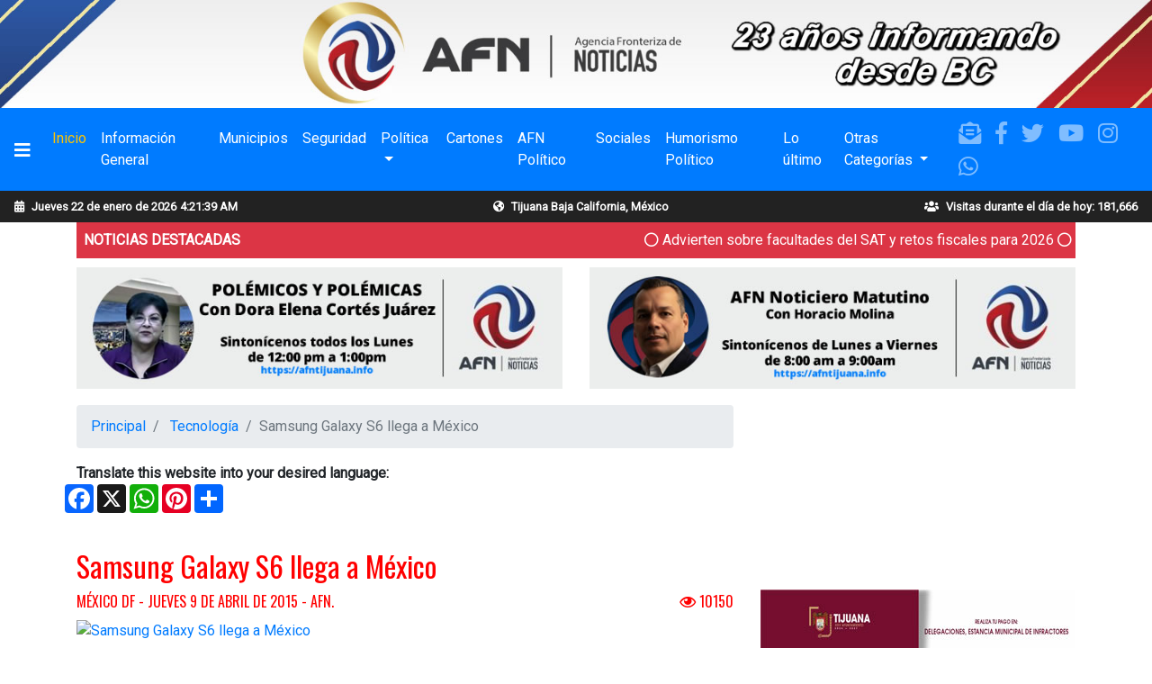

--- FILE ---
content_type: text/html; charset=UTF-8
request_url: https://afntijuana.info/tecnologia/39214_samsung_galaxy_s6_llega_a_mexico
body_size: 8416
content:
<!doctype html>
<html lang="es">
<head>
<noscript>
	<div class="container">
		<div class="alert alert-danger" role="alert">Tu explorador de Internet tiene JavaScript deshabilitado, por favor habilítalo para disfrutar de las características de nuestro sitio correctamente.</div>
	</div>
</noscript>
<!-- Required meta tags -->
<meta charset="utf-8">
<meta name="viewport" content="width=device-width, initial-scale=1, shrink-to-fit=no">
<meta property="fb:app_id" content="223171738164052"/>
<!-- jQuery / Popper -->
<script src="https://code.jquery.com/jquery-3.3.1.js" integrity="sha256-2Kok7MbOyxpgUVvAk/HJ2jigOSYS2auK4Pfzbm7uH60=" crossorigin="anonymous"></script>
<script src="https://cdnjs.cloudflare.com/ajax/libs/popper.js/1.14.3/umd/popper.min.js" integrity="sha384-ZMP7rVo3mIykV+2+9J3UJ46jBk0WLaUAdn689aCwoqbBJiSnjAK/l8WvCWPIPm49" crossorigin="anonymous"></script>
<!-- Font Awesome -->
<link rel="stylesheet" href="https://use.fontawesome.com/releases/v5.4.1/css/all.css" integrity="sha384-5sAR7xN1Nv6T6+dT2mhtzEpVJvfS3NScPQTrOxhwjIuvcA67KV2R5Jz6kr4abQsz" crossorigin="anonymous">
<!-- Bootstrap -->
<link rel="stylesheet" href="https://stackpath.bootstrapcdn.com/bootstrap/4.1.3/css/bootstrap.min.css" integrity="sha384-MCw98/SFnGE8fJT3GXwEOngsV7Zt27NXFoaoApmYm81iuXoPkFOJwJ8ERdknLPMO" crossorigin="anonymous">
<script src="https://stackpath.bootstrapcdn.com/bootstrap/4.1.3/js/bootstrap.min.js" integrity="sha384-ChfqqxuZUCnJSK3+MXmPNIyE6ZbWh2IMqE241rYiqJxyMiZ6OW/JmZQ5stwEULTy" crossorigin="anonymous"></script>
<!-- Ekko-lightbox -->
<script src="https://cdnjs.cloudflare.com/ajax/libs/ekko-lightbox/5.3.0/ekko-lightbox.min.js"></script>
<link rel="stylesheet" type="text/css" href="https://cdnjs.cloudflare.com/ajax/libs/ekko-lightbox/5.3.0/ekko-lightbox.css">
<!-- Date Picker -->
<script src="https://cdnjs.cloudflare.com/ajax/libs/bootstrap-datepicker/1.8.0/js/bootstrap-datepicker.js"></script>
<link rel="stylesheet" type="text/css" href="https://cdnjs.cloudflare.com/ajax/libs/bootstrap-datepicker/1.8.0/css/bootstrap-datepicker.standalone.min.css">
<script src="https://cdnjs.cloudflare.com/ajax/libs/bootstrap-datepicker/1.8.0/locales/bootstrap-datepicker.es.min.js" charset="UTF-8"></script>
<!-- Google Fonts -->
<link href="https://fonts.googleapis.com/css?family=News+Cycle:700" rel="stylesheet">
<link href="https://fonts.googleapis.com/css?family=Roboto" rel="stylesheet">
<link href="https://fonts.googleapis.com/css?family=PT+Sans+Narrow" rel="stylesheet">
<link href="https://fonts.googleapis.com/css?family=Oswald" rel="stylesheet">
<!-- Main Javascripts -->
<script src="https://www.afntijuana.info/js/functions.js" type="text/javascript" charset="utf-8"></script>
<script src="https://www.afntijuana.info/js/clock.js" type="text/javascript" charset="utf-8"></script>

<!-- Main Stylesheets -->
<link rel="stylesheet" type="text/css" href="https://www.afntijuana.info/css/komodo.css">
<meta name="description" content="Samsung Galaxy S6 llega a México" />
<!-- Start Open Graph meta tags -->
<meta property="fb:app_id" content="223171738164052">
<meta property="og:type" content="article" />
<meta property="og:title" content="Samsung Galaxy S6 llega a México" />
<meta property="og:description" content="Samsung Galaxy S6 llega a México" />
<meta property="og:locale" content="es_LA" />
<meta property="og:url" content="https://www.afntijuana.info/tecnologia/39214_samsung_galaxy_s6_llega_a_mexico" />
<meta property="og:image" content="https://www.afnbc.com/imagenes/ahwdyuhqwidas.jpg" />
<meta property="og:site_name" content="afntijuana.info" />
<meta property="article:published_time" content="2015-04-09" />
<meta property="article:modified_time" content="2015-04-09" />
<meta property="article:author" content="https://www.afntijuana.info/" />
<meta property="article:section" content="Tecnología" />
<meta name="twitter:card" content="summary" />
<!-- End Open Graph meta tags -->
<link rel="image_src" href="https://www.afnbc.com/imagenes/ahwdyuhqwidas.jpg" />
<title>Samsung Galaxy S6 llega a México</title>
<base href="https://www.afntijuana.info/" />
<link href="favicon.ico" rel="shortcut icon" />
<!-- Begin Google Analytics -->
<script async src="https://www.googletagmanager.com/gtag/js?id=G-QF06LE3V5P"></script>
<script>
  window.dataLayer = window.dataLayer || [];
  function gtag(){dataLayer.push(arguments);}
  gtag('js', new Date());

  gtag('config', 'G-QF06LE3V5P');
</script>
<!-- End Google Analytics -->
<!-- Begin comScore Tag -->
<script>
  var _comscore = _comscore || [];
  _comscore.push({ c1: "2", c2: "21744891" });
  (function() {
    var s = document.createElement("script"), el = document.getElementsByTagName("script")[0]; s.async = true;
    s.src = (document.location.protocol == "https:" ? "https://sb" : "http://b") + ".scorecardresearch.com/beacon.js";
    el.parentNode.insertBefore(s, el);
  })();
</script>
<noscript>
  <img src="http://b.scorecardresearch.com/p?c1=2&c2=21744891&cv=2.0&cj=1" />
</noscript>
<!-- End comScore Tag -->
<!-- Hotjar Tracking Code for https://afntijuana.info -->
<script>
    (function(h,o,t,j,a,r){
        h.hj=h.hj||function(){(h.hj.q=h.hj.q||[]).push(arguments)};
        h._hjSettings={hjid:3232016,hjsv:6};
        a=o.getElementsByTagName('head')[0];
        r=o.createElement('script');r.async=1;
        r.src=t+h._hjSettings.hjid+j+h._hjSettings.hjsv;
        a.appendChild(r);
    })(window,document,'https://static.hotjar.com/c/hotjar-','.js?sv=');
</script>
</head>

<body>
<!-- Go to www.addthis.com/dashboard to customize your tools -->
<script type="text/javascript" src="//s7.addthis.com/js/300/addthis_widget.js#pubid=ra-633f26d3cf8a7aad"></script>
<!-- Google Translate Function -->
<script type="text/javascript" src="https://translate.google.com/translate_a/element.js?cb=googleTranslateElementInit"></script> 
<script type="text/javascript"> 
	function googleTranslateElementInit() { 
		new google.translate.TranslateElement(
			{pageLanguage: 'es'}, 
			'google_translate_element'
		); 
	} 
</script>
<!-- /Google Translate Function -->
<div id="fb-root"></div>
<script async defer crossorigin="anonymous" src="https://connect.facebook.net/es_LA/sdk.js#xfbml=1&version=v4.0&appId=223171738164052&autoLogAppEvents=1"></script>
<!-- Page header -->
<div class="d-none">
	<!-- Histats.com  START  (aync)-->
	<script type="text/javascript">var _Hasync= _Hasync|| [];
	_Hasync.push(['Histats.start', '1,1586760,4,0,0,0,00010000']);
	_Hasync.push(['Histats.fasi', '1']);
	_Hasync.push(['Histats.track_hits', '']);
	(function() {
	var hs = document.createElement('script'); hs.type = 'text/javascript'; hs.async = true;
	hs.src = ('//s10.histats.com/js15_as.js');
	(document.getElementsByTagName('head')[0] || document.getElementsByTagName('body')[0]).appendChild(hs);
	})();</script>
	<noscript><a href="/" target="_blank"><img  src="//sstatic1.histats.com/0.gif?1586760&101" alt="best counter" border="0"></a></noscript>
	<!-- Histats.com  END  -->
</div>
<a href="/"><img class="img-fluid w-100" src="img/header-logo-23.jpg" alt="Agencia Fronteriza de Noticias" /></a>
<nav class="navbar navbar-expand-lg navbar-dark bg-primary sticky-top mt-0">
	<a class="navbar-brand" onclick="openNav()" style="cursor:pointer;">
		<i class="fas fa-bars text-white"></i>
	</a>
	<button class="navbar-toggler" type="button" data-toggle="collapse" data-target="#navbarTogglerDemo02" aria-controls="navbarTogglerDemo02" aria-expanded="false" aria-label="Toggle navigation">
	    <span class="navbar-toggler-icon"></span>
	</button>

  <div class="collapse navbar-collapse" id="navbarTogglerDemo02">
    <ul class="navbar-nav mr-auto mt-2 mt-lg-0">
      <li class="nav-item active">
		<a class="nav-link" href="/">Inicio <span class="sr-only">(current)</span></a>
      </li>
      <li class="nav-item">
		<a class="nav-link text-white" href="https://www.afntijuana.info/categoria/informacion-general/1/1">Información General</a>
      </li>
      <li class="nav-item">
		<a class="nav-link text-white" href="https://www.afntijuana.info/categoria/municipios/36/1">Municipios</a>
      </li>
      <li class="nav-item">
		<a class="nav-link text-white" href="https://www.afntijuana.info/categoria/seguridad/3/1">Seguridad</a>
      </li>
      <li class="nav-item dropdown">
		<a class="nav-link text-white dropdown-toggle" href="#" id="navbarDropdown" role="button" data-toggle="dropdown" aria-haspopup="true" aria-expanded="false">
          Política
		</a>
		<div class="dropdown-menu" aria-labelledby="navbarDropdown">
			<a class="dropdown-item" href="https://www.afntijuana.info/categoria/politica/2/1">Política</a>
			<a class="dropdown-item" href="https://www.afntijuana.info/categoria/elecciones-2024/38/1">Elecciones 2024</a>
		</div>
      </li>
      <li class="nav-item">
		<a class="nav-link text-white" href="https://www.afntijuana.info/categoria/cartones/25/1">Cartones</a>
      </li>
      <li class="nav-item">
		<a class="nav-link text-white" href="https://www.afntijuana.info/categoria/afn-politico/29/1">AFN Político</a>
      </li>
      <li class="nav-item">
		<a class="nav-link text-white" href="https://www.afntijuana.info/categoria/nacionales/33/1">Sociales</a>
      </li>
      <li class="nav-item">
		<a class="nav-link text-white" href="https://www.afntijuana.info/categoria/humorismo-politico/37/1">Humorismo Político</a>
      </li>
      </li>
      <li class="nav-item">
		<a class="nav-link text-white" href="https://www.afntijuana.info/lo-ultimo.php">Lo último</a>
      </li>
      <li class="nav-item dropdown">
		<a class="nav-link text-white dropdown-toggle" href="#" id="navbarDropdown" role="button" data-toggle="dropdown" aria-haspopup="true" aria-expanded="false">
          Otras Categorías
		</a>
		<div class="dropdown-menu" aria-labelledby="navbarDropdown">
			<a class="dropdown-item" href="https://www.afntijuana.info/categoria/fotos_historicas/40/1">Fotos Historicas</a>
			<a class="dropdown-item" href="https://www.afntijuana.info/categoria/sociales/18/1">Nacionales</a>
			<a class="dropdown-item" href="https://www.afntijuana.info/categoria/editoriales/9/1">Editoriales</a>
			<a class="dropdown-item" href="https://www.afntijuana.info/categoria/cartas_de_nuestros_lectores/35/1">Cartas de Nuestros Lectores</a>
			<a class="dropdown-item" href="https://www.afntijuana.info/categoria/esquelas/14/1">Esquelas</a>
			<a class="dropdown-item" href="https://www.afntijuana.info/categoria/comunidad/6/1">Comunidad</a>
			<a class="dropdown-item" href="https://www.afntijuana.info/categoria/espectaculos/27/1">Espectaculos</a>
			<a class="dropdown-item" href="https://www.afntijuana.info/categoria/deportes/5/1">Deportes</a>
			<a class="dropdown-item" href="https://www.afntijuana.info/categoria/cultura/21/1">Cultura</a>
			<a class="dropdown-item" href="https://www.afntijuana.info/categoria/turismo/11/1">Turismo</a>
			<a class="dropdown-item" href="https://www.afntijuana.info/categoria/educativas/23/1">Educativas</a>
			<a class="dropdown-item" href="https://www.afntijuana.info/categoria/tecnologia/30/1">Tecnología</a>
			<a class="dropdown-item" href="https://www.afntijuana.info/categoria/salud/24/1">Salud</a>
			<a class="dropdown-item" href="https://www.afntijuana.info/categoria/empresariales/4/1">Empresariales</a>
		</div>
      </li>
    </ul>

	<ul class="nav navbar-nav ml-auto">
		<li>
			<a href="https://www.afntijuana.info/pagina/ventas-y-contacto/2" target="_blank" class="nav-link envelop-icon glow"><i class="fas fa-envelope-open-text"></i></a>
		</li>
		<li>
			<a href="https://www.facebook.com/afntijuana" target="_blank" class="nav-link facebook-icon glow"><i class="fab fa-facebook-f"></i></a>
		</li>
		<li>
			<a href="https://twitter.com/afntijuana" target="_blank" class="nav-link twitter-icon glow"><i class="fab fa-twitter"></i></a>
		</li>
		<li>
			<a href="https://www.youtube.com/afnpolitico" target="_blank" class="nav-link youtube-icon glow"><i class="fab fa-youtube"></i></a>
		</li>
		<li>
			<a href="https://www.instagram.com/afntijuana2/" target="_blank" class="nav-link insta-icon glow"><i class="fab fa-instagram"></i></a>
		</li>
		<li>
			<a href="https://www.afntijuana.info/pagina/unete-a-nuestro-grupo-de-whatsapp/20" target="_blank" class="nav-link whats-icon glow"><i class="fab fa-whatsapp"></i></a>
		</li>
	</ul>
  </div>
</nav>
<nav class="navbar navbar-dark text-white mt-0 font-weight-bold" style="font-size:.8em;">
	<div class="d-flex justify-content-start">
		<i class="fas fa-calendar-alt mr-2 mt-1"></i> Jueves 22 de enero de 2026		<div id="clock" class="ml-1"></div>
	</div>
	<div class="d-flex justify-content-center">
		<i class="fas fa-globe-americas mr-2 mt-1"></i>Tijuana Baja California, México
	</div>
	<div class="d-flex justify-content-end">
		<i class="fas fa-users mr-2 mt-1"></i> Visitas durante el día de hoy: 181,666	</div>
</nav>
<!-- 
<div class="container mb-3">
	<div class="row">
		<a href="https://www.izzi.mx/paquetes7/pro/br/3p" target="_blank">
			<img class="img-fluid w-100" src="minibanners/izzi-big-abr2024.jpg" alt="IZZI" />
		</a>
	</div>
</div>
-->
<!-- ./Page header -->
<!-- Breaking News Ticker -->
<div class="container mt-0">
    <div class="row">
        <div class="col-md-12">
            <div class="d-flex justify-content-between align-items-center breaking-news bg-white">
                <div class="d-flex flex-row flex-grow-1 flex-fill justify-content-center bg-danger py-2 text-white px-1 news"><span class="d-flex align-items-center pl-0" style="width:185px;">&nbsp;<b>NOTICIAS DESTACADAS</b></span></div>
                <marquee class="news-scroll bg-danger py-2 text-white" behavior="scroll" direction="left" onmouseover="this.stop();" onmouseout="this.start();">
                	<i class='far fa-circle'></i> <a class='text-white' href='/informacion_general/172767_advierten_sobre_facultades_del_sat_y_retos_fiscales_para_2026'>Advierten sobre facultades del SAT y retos fiscales para 2026</a>                 	<i class='far fa-circle'></i> <a class='text-white' href='/informacion_general/172768_quedo_colgando_un_vehiculo_en_desnivel_cerca_del_puente_de_la_morita'>Quedó "colgando" un vehículo en desnivel cerca del puente de La Morita</a>                 	<i class='far fa-circle'></i> <a class='text-white' href='/informacion_general/172770_consume_incendio_un_cuarto_de_vivienda_en_vista_encantada'>Consume incendio un cuarto de vivienda en Vista Encantada</a>                 	<i class='far fa-circle'></i> <a class='text-white' href='/nacionales/172774_aprueban_nombramiento_de_gertz_manero_en_la_camara_de_diputados'>Aprueban nombramiento de Gertz Manero en la Cámara de diputados </a>                 	<i class='far fa-circle'></i> <a class='text-white' href='/informacion_general/172779_deficit_de_90_mdp_en_recursos_federales_afectara_a_la_uabc_afirma_el_rector'>Déficit de 90 mdp en recursos federales afectará a la UABC, afirma el rector</a>                 </marquee>
            </div>
        </div>
    </div>
</div>
<!-- ./Breaking News Ticker --><!-- Page header ads -->
<div class="container" id="ads0">
	<div class="row">
		<div class='col-xl-6 mb-2 mb-lg-0'>
					<a href='click.php?bid=2265' target='_blank'><img class='img-fluid mb-2' src='minibanners/afnpoliticoyalgomas6126.jpeg' alt='Programa AFN' /></a>
				  </div><div class='col-xl-6 mb-2 mb-lg-0'>
					<a href='click.php?bid=2225' target='_blank'><img class='img-fluid mb-2' src='minibanners/horacio-13102025-2.jpg' alt='Programa Horacio' /></a>
				  </div>	</div>
</div>
<!-- ./Page header ads -->
<div class="container">
	<div class="row">
		<div class="col-xl-8">
						<nav aria-label="breadcrumb">
				<ol class="breadcrumb">
					<li class="breadcrumb-item"><a href="/">Principal</a></li>
					<li class="breadcrumb-item">
						<a href="categoria/tecnologia/30/1">Tecnología</a></li>
					<li class="breadcrumb-item active" aria-current="page">Samsung Galaxy S6 llega a México</li>
				</ol>
			</nav>
			<div class="row">
				<div class="col-xl-8 font-weight-bold">
					Translate this website into your desired language:
				</div>
				<div class="col-xl-4">
					<div class="mb-2" id="google_translate_element"></div>
				</div>
			</div>
			<div class="row">
				<div class="mb-2" >
					<div class="a2a_kit a2a_kit_size_32 a2a_default_style">
					    <a class="a2a_button_facebook"></a>
					    <a class="a2a_button_x"></a>
					    <a class="a2a_button_whatsapp"></a>
					    <a class="a2a_button_pinterest"></a>
					    <a class="a2a_dd" href="https://www.addtoany.com/share"></a>
					</div>
					<script defer src="https://static.addtoany.com/menu/page.js"></script>
				</div>
			</div>
			<div class="row mb-2">
				<div class="fb-share-button" data-href="https://afntijuana.info/tecnologia/39214_samsung_galaxy_s6_llega_a_mexico" data-layout="button_count" data-size="large">
				</div>
			</div>
			<div class="cabecera-nota mb-2">
				<h2>Samsung Galaxy S6 llega a México</h2>
				<div class="row">
					<div class="col-10 text-uppercase">
						México DF - jueves  9 de abril de 2015 - AFN.
					</div>
					<div class="col-2 text-right">
						<i class="far fa-eye"></i> 10150					</div>
				</div>
			</div>
			<div class="mb-2">
				<a href="https://www.afnbc.com/imagenes/ahwdyuhqwidas.jpg" data-toggle="lightbox">
							<img src="https://www.afnbc.com/images.php?src=imagenes/ahwdyuhqwidas.jpg&w=800" title="Samsung Galaxy S6 llega a México" class="img-fluid" />
						</a>			</div>
			<div class="mb-2">
				<script async src="//pagead2.googlesyndication.com/pagead/js/adsbygoogle.js"></script>
				<ins class="adsbygoogle"
					style="display:block; text-align:center;"
					data-ad-layout="in-article"
					data-ad-format="fluid"
					data-ad-client="ca-pub-6893947472515473"
					data-ad-slot="3349737551"></ins>
				<script>
					(adsbygoogle = window.adsbygoogle || []).push({});
				</script>
			</div>
			<div class="mb-2 text-right">
			<div class="btn-group btn-group-toggle" data-toggle="buttons">
				<label class="btn btn-success text-size plus active">
					<input type="radio" name="options" id="option1" autocomplete="off" checked> A+
				</label>
				<label class="btn btn-danger text-size minus">
					<input type="radio" name="options" id="option2" autocomplete="off"> A-
				</label>
			</div>
			</div>
			<div class="mb-2" id="nota-texto">
				<p style="text-align:justify">México DF 9 de abril de 2015 (AFN).- &nbsp;Luego de que la compañía destituyó de su puesto a Chang Dong-hoon responsable de diseño de Samsung tras las críticas recibidas por el S5, las expectativas en cuanto al diseño de los nuevos terminales crecieron, y se esperaba una imagen totalmente nueva que se consiguió.</p>

<p style="text-align:justify">Los 2 nuevos modelos, el S6 y el S6 Edge, están construidos con bordes de aluminio y vidrio en sus recubrimientos, la pantalla en cada terminal es una Súper AMOLED QHD (1440 X 2560) de 5,1 pulgadas contrario a las 5,5 que se esperaban, destacando además el toque soberbio de elegancia poco visto en equipos anteriores de Samsung.</p>

<p style="text-align:justify">El esperado lanzamiento anunciado por el fabricante surcoreano, será el día 10 de abril a nivel mundial, y se estima que a México el dispositivo llegue una semana después.</p>

<p style="text-align:justify">Ambos gadgets de la gama S6 han sido considerados por expertos los mejores teléfonos del mercado, así como los más veloces, al ser hasta 20% más potentes que los de gama alta de otros fabricantes como HTC e incluso Apple.&nbsp;</p>

<p style="text-align:justify">Ambos smartphone son de excelente calidad pues no solo corrigen todos aquellos errores de su antecesor (el S5) sino que también, incluyen elementos claros de innovación y diseño que en conjunto ponen punto final a todas las cosas que han afectado por años a los teléfonos Samsung.</p>

<p style="text-align:justify">Para más información visita: <a href="http://www.linio.com.mx" target="_blank">http://www.linio.com.mx</a></p>
			</div>
			<div class="mb-2">
				<script async src="//pagead2.googlesyndication.com/pagead/js/adsbygoogle.js"></script>
				<ins class="adsbygoogle"
					style="display:block; text-align:center;"
					data-ad-layout="in-article"
					data-ad-format="fluid"
					data-ad-client="ca-pub-6893947472515473"
					data-ad-slot="3349737551"></ins>
				<script>
					(adsbygoogle = window.adsbygoogle || []).push({});
				</script>
			</div>
					    <div class="card border-dark rounded-0">
		        <div class="card-header p-2">
				<div id="disqus_thread"></div>
				<script>
					var disqus_config = function () {
					this.page.url = "https://afntijuana.info/tecnologia/39214_samsung_galaxy_s6_llega_a_mexico";
					this.page.identifier = "39214";
					};
					(function() { // DON'T EDIT BELOW THIS LINE
					var d = document, s = d.createElement('script');
					s.src = 'https://afntijuana.disqus.com/embed.js';
					s.setAttribute('data-timestamp', +new Date());
					(d.head || d.body).appendChild(s);
					})();
				</script>
				<noscript>Please enable JavaScript to view the <a href="https://disqus.com/?ref_noscript">comments powered by Disqus.</a></noscript>
		        </div>
		    </div>
				</div>
		<div class="col-xl-4">
	    	<div>
		    	<div class='embed-responsive embed-responsive-16by9 mb-2'>
							<iframe class='embed-responsive-item' src='//www.youtube.com/embed/B1lIrMW8fdk' allowfullscreen></iframe>
						</div>			</div>
		<div class='mb-2'><a href='click.php?bid=2261' target='_blank'><img width='350' class='img-fluid' src='minibanners/aytto-tij-ene25.jpg' alt='Aytto Tij Ene25' /></a></div><div class='mb-2'><a href='click.php?bid=2263' target='_blank'><img width='350' class='img-fluid' src='minibanners/ticuan-descansa-1.jpg' alt='Ticuan Descansa' /></a></div><div class='mb-2'><a href='click.php?bid=2227' target='_blank'><img width='350' class='img-fluid' src='minibanners/garitas-reporte-350x90.jpg' alt='Garitas' /></a></div><div class='mb-2'><a href='click.php?bid=2268' target='_blank'><img width='350' class='img-fluid' src='minibanners/dora-prog-lat-01092025.jpg' alt='Dora Programa' /></a></div><div class='mb-2'><a href='click.php?bid=2097' target='_blank'><img width='350' class='img-fluid' src='minibanners/lafav-lat.jpg' alt='La favorita' /></a></div><div class='mb-2'><a href='click.php?bid=2116' target='_blank'><img width='350' class='img-fluid' src='minibanners/tecnico-electricista.jpg' alt='Tecnico Electricista' /></a></div><div class='mb-2'><a href='click.php?bid=2099' target='_blank'><img width='350' class='img-fluid' src='minibanners/apoyo141024.jpeg' alt='La Marina solicita apoyo' /></a></div>			<!-- Widget Divisas -->
			<div class='mb-2'>
				<div>
					<fxwidget-er inverse="false" amount="1" decimals="2" large="false" shadow="true" symbol="true" flag="true" changes="true" grouping="true" border="false" main-curr="USD" sel-curr="BTC,EUR,GBP,CNY,MXN" background-color="#2c3e50" background="linear-gradient(120deg,#2c3e50,#3498db)" border-radius="0.3" lang="es"></fxwidget-er><script async src="https://s.fx-w.io/widgets/exchange-rates/latest.js?es"></script>
				</div>
			</div>
			<!-- ./Widget Divisas -->
			<!-- Weather Widget -->
			<div class="elclima">
				<div id="cont_b3c001e0b0849b0a89f8492a48f0b69b">
					<script type="text/javascript" async src="https://www.meteored.mx/wid_loader/b3c001e0b0849b0a89f8492a48f0b69b"></script>
				</div>
			</div>
			<!-- ./Weather Widget -->
		</div>
	</div>
</div>
<footer class="section footer-classic context-dark bg-image" style="background: #2d3246;">
        <div class="container d-none d-lg-block">
          <div class="row row-30">

            <div class="col-md-4 col-xl-5">
              <div class="pr-xl-4">
              	<h5>Acerca de</h5>
                <p style="text-align:justify;">AFN es la agencia noticiosa y de servicios más actualizada que opera en la frontera de mayor dinamismo de México y el mundo, desde donde reporta los hechos noticiosos de mayor importancia y  trascendencia en la región Baja California, el resto de la república mexicana y California.</p>
                <!-- Rights-->
                <p class="rights">© 2026 Agencia Fronteriza de Noticias</p>
                <img src="img/logo-footer.png">
              </div>
            </div>

            <div class="col-md-4">
              <h5>Contáctanos</h5>
              <dl class="contact-list">
                <dt>Dirección:</dt>
                <dd>Av. Nicolas Bravo #306-A<br />Fracc. Los Angeles<br />Tijuana BC 22450</dd>
              </dl>
              <dl class="contact-list">
                <dt>Correo:</dt>
                <dd><a href="/cdn-cgi/l/email-protection" class="__cf_email__" data-cfemail="cebdabbcb8a7ada7a1bdafa8a08ea9a3afa7a2e0ada1a3">[email&#160;protected]</a></dd>
              </dl>
              <dl class="contact-list">
                <dt>Teléfonos:</dt>
                <dd>(664) 250 0609</a> <span>y</span> (664) 250 0610</dd>
              </dl>
            </div>

            <div class="col-md-4 col-xl-3">
              <h5>Enlaces</h5>
              <ul class="nav-list">
                <li><a href="https://www.afntijuana.info/pagina/acerca-de-afn/1">Acerca de AFN</a></li>
                <li><a href="https://www.afntijuana.info/pagina/ventas-y-contacto/2">Ventas y Contacto</a></li>
                <li><a href="https://www.afntijuana.info/pagina/terminos-y-condiciones/3">Términos y Condiciones</a></li>
                <li><a href="https://www.afntijuana.info/pagina/business-wire/21">Business Wire News Feed</a></li>
                <li><a href="https://www.afntijuana.info/pagina/empleo-nuevo/12">Empleo Nuevo</a></li>
                <li><a href="https://www.afntijuana.info/pagina/empleos-neuvoo/14">Empleos neuvoo</a></li>
                <li><a href="https://www.afntijuana.info/pagina/unete-a-nuestro-newsletter/18">Únete a nuestro newsletter</a></li>
              </ul>
            </div>

          </div>
        </div>

        <div class="row no-gutters social-container">
          <div class="col">
          <a class="social-inner envelop-icon" target="_blank" href="https://www.afntijuana.info/pagina/ventas-y-contacto/2"><i class="fas fa-envelope-open-text"></i></a></div>
          <div class="col">
          <a class="social-inner facebook-icon" target="_blank" href="https://www.facebook.com/afntijuana"><i class="fab fa-facebook-f"></i></a></div>
          <div class="col"><a class="social-inner twitter-icon" target="_blank" href="https://twitter.com/afntijuana"><i class="fab fa-twitter"></i></a></div>
          <div class="col"><a class="social-inner youtube-icon" target="_blank" href="https://www.youtube.com/afnpolitico"><i class="fab fa-youtube"></i></a></div>
          <div class="col"><a class="social-inner insta-icon" target="_blank" href="https://www.instagram.com/afntijuana2/"><i class="fab fa-instagram"></i></a></div>
          <div class="col"><a class="social-inner rss-icon" target="_blank" href="https://afntijuana.info/rss.php"><i class="fas fa-rss"></i></a></div>
        </div>
</footer>
<!-- Hidden navbar -->
<div id="mySidenav" class="sidenav">
	<img src="https://www.afntijuana.info/img/mini-logo.png" />
	<a href="buscar.php"><i class="fas fa-angle-right"></i> Buscador</a>
	<a href="https://www.afntijuana.info/pagina/acerca-de-afn/1"><i class="fas fa-angle-right"></i> Acerca de AFN</a>
	<a href="https://www.afntijuana.info/pagina/ventas-y-contacto/2"><i class="fas fa-angle-right"></i> Ventas y Contacto</a>
	<a href="#"><i class="fas fa-angle-right"></i> Reportero Ciudadano</a>
	<a href="javascript:void(0)" class="closebtn" onclick="closeNav()"><i class="fas fa-window-close"></i></a>
</div>
<!-- ./Hidden navbar -->
<!-- Go to www.addthis.com/dashboard to customize your tools -->
<script data-cfasync="false" src="/cdn-cgi/scripts/5c5dd728/cloudflare-static/email-decode.min.js"></script><script type="text/javascript" src="//s7.addthis.com/js/300/addthis_widget.js#pubid=ra-5187e0782dfb4f40"></script>
<script src='js/functions2.js'></script>
<script defer src="https://static.cloudflareinsights.com/beacon.min.js/vcd15cbe7772f49c399c6a5babf22c1241717689176015" integrity="sha512-ZpsOmlRQV6y907TI0dKBHq9Md29nnaEIPlkf84rnaERnq6zvWvPUqr2ft8M1aS28oN72PdrCzSjY4U6VaAw1EQ==" data-cf-beacon='{"version":"2024.11.0","token":"2e901fa5de8c4acebdbdb00434dd40fe","r":1,"server_timing":{"name":{"cfCacheStatus":true,"cfEdge":true,"cfExtPri":true,"cfL4":true,"cfOrigin":true,"cfSpeedBrain":true},"location_startswith":null}}' crossorigin="anonymous"></script>
</body>
</html>

--- FILE ---
content_type: text/html; charset=utf-8
request_url: https://www.google.com/recaptcha/api2/aframe
body_size: 267
content:
<!DOCTYPE HTML><html><head><meta http-equiv="content-type" content="text/html; charset=UTF-8"></head><body><script nonce="aRSxr-SQ0KmsWnMUHV3suw">/** Anti-fraud and anti-abuse applications only. See google.com/recaptcha */ try{var clients={'sodar':'https://pagead2.googlesyndication.com/pagead/sodar?'};window.addEventListener("message",function(a){try{if(a.source===window.parent){var b=JSON.parse(a.data);var c=clients[b['id']];if(c){var d=document.createElement('img');d.src=c+b['params']+'&rc='+(localStorage.getItem("rc::a")?sessionStorage.getItem("rc::b"):"");window.document.body.appendChild(d);sessionStorage.setItem("rc::e",parseInt(sessionStorage.getItem("rc::e")||0)+1);localStorage.setItem("rc::h",'1769142098059');}}}catch(b){}});window.parent.postMessage("_grecaptcha_ready", "*");}catch(b){}</script></body></html>

--- FILE ---
content_type: text/javascript
request_url: https://www.afntijuana.info/js/clock.js
body_size: 67
content:
function updateClock() {
    var currentTime = new Date();
    // Operating System Clock Hours for 12h clock
    var currentHoursAP = currentTime.getHours();
    // Operating System Clock Hours for 24h clock
    var currentHours = currentTime.getHours();
    // Operating System Clock Minutes
    var currentMinutes = currentTime.getMinutes();
    // Operating System Clock Seconds
    var currentSeconds = currentTime.getSeconds();
    // Adding 0 if Minutes & Seconds is More or Less than 10
    currentMinutes = (currentMinutes < 10 ? "0" : "") + currentMinutes;
    currentSeconds = (currentSeconds < 10 ? "0" : "") + currentSeconds;
    // Picking "AM" or "PM" 12h clock if time is more or less than 12
    var timeOfDay = (currentHours < 12) ? "AM" : "PM";
    // transform clock to 12h version if needed
    currentHoursAP = (currentHours > 12) ? currentHours - 12 : currentHours;
    // transform clock to 12h version after mid night
    currentHoursAP = (currentHoursAP == 0) ? 12 : currentHoursAP;
    // display first 24h clock and after line break 12h version
    var currentTimeString = currentHoursAP + ":" + currentMinutes + ":" + currentSeconds + " " + timeOfDay;
    // print clock js in div #clock.
    $("#clock").html(currentTimeString);}
    $(document).ready(function () {
    setInterval(updateClock, 1000);
});